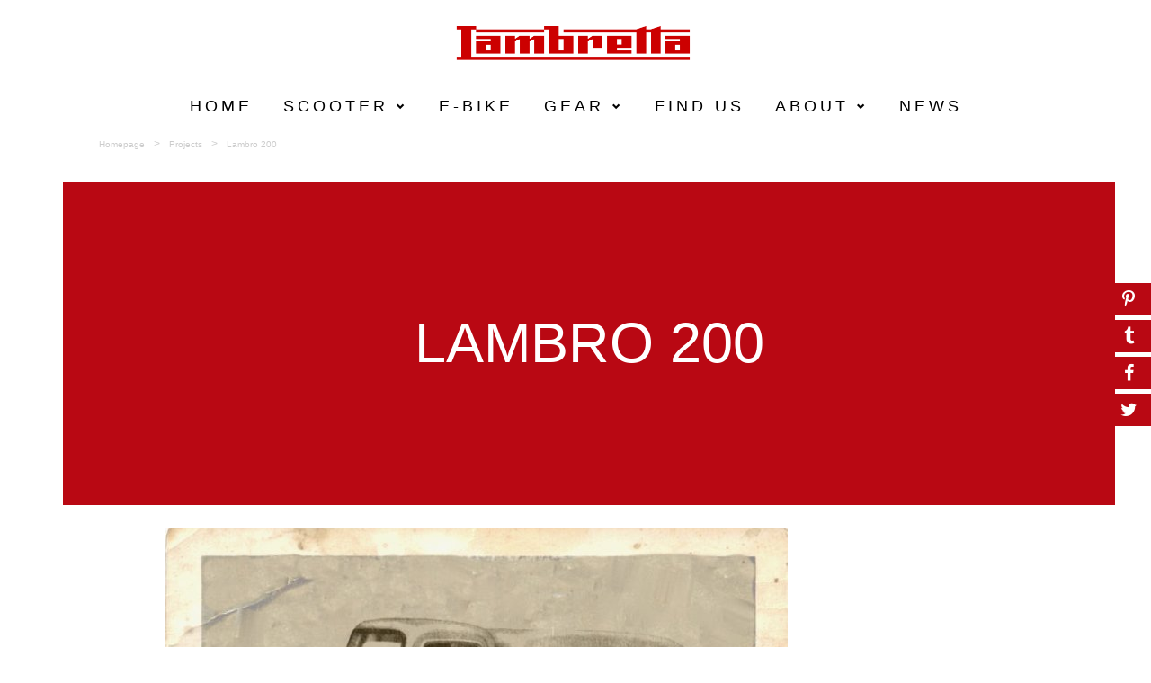

--- FILE ---
content_type: text/html; charset=UTF-8
request_url: https://www.lambretta.com/classics/lambro200/
body_size: 5646
content:

<!doctype html>
<html lang="en-US">
<head>
    <!-- Global site tag (gtag.js) - Google Analytics -->
    <script async src="https://www.googletagmanager.com/gtag/js?id=UA-110929983-1"></script>
    <script>
        window.dataLayer = window.dataLayer || [];
        function gtag(){dataLayer.push(arguments);}
        gtag('js', new Date());

        gtag('config', 'UA-110929983-1');
    </script>
  <meta charset="utf-8">
  <meta http-equiv="x-ua-compatible" content="ie=edge">
  <meta name="viewport" content="width=device-width, initial-scale=1">
    <link rel="apple-touch-icon" sizes="57x57" href="/favicon/apple-icon-57x57.png">
    <link rel="apple-touch-icon" sizes="60x60" href="/favicon/apple-icon-60x60.png">
    <link rel="apple-touch-icon" sizes="72x72" href="/favicon/apple-icon-72x72.png">
    <link rel="apple-touch-icon" sizes="76x76" href="/favicon/apple-icon-76x76.png">
    <link rel="apple-touch-icon" sizes="114x114" href="/favicon/apple-icon-114x114.png">
    <link rel="apple-touch-icon" sizes="120x120" href="/favicon/apple-icon-120x120.png">
    <link rel="apple-touch-icon" sizes="144x144" href="/favicon/apple-icon-144x144.png">
    <link rel="apple-touch-icon" sizes="152x152" href="/favicon/apple-icon-152x152.png">
    <link rel="apple-touch-icon" sizes="180x180" href="/favicon/apple-icon-180x180.png">
    <link rel="icon" type="image/png" sizes="192x192"  href="/favicon/android-icon-192x192.png">
    <link rel="icon" type="image/png" sizes="32x32" href="/favicon/favicon-32x32.png">
    <link rel="icon" type="image/png" sizes="96x96" href="/favicon/favicon-96x96.png">
    <link rel="icon" type="image/png" sizes="16x16" href="/favicon/favicon-16x16.png">

    
<meta name="description" content="">

<meta property="og:url"                content="https://www.lambretta.com/classics/lambro200/" />
<meta property="og:title"              content="Lambro	200" />
<meta property="og:description"        content="" />


<title>Lambro	200 | Lambretta</title>

  <meta name='robots' content='max-image-preview:large' />
	<style>img:is([sizes="auto" i], [sizes^="auto," i]) { contain-intrinsic-size: 3000px 1500px }</style>
	<link rel='dns-prefetch' href='//cdnjs.cloudflare.com' />
<link rel="alternate" type="application/rss+xml" title="Lambretta &raquo; Lambro	200 Comments Feed" href="https://www.lambretta.com/classics/lambro200/feed/" />
<link rel='stylesheet' id='wp-block-library-css' href='https://www.lambretta.com/wp-includes/css/dist/block-library/style.min.css?ver=6.7.4' type='text/css' media='all' />
<style id='classic-theme-styles-inline-css' type='text/css'>
/*! This file is auto-generated */
.wp-block-button__link{color:#fff;background-color:#32373c;border-radius:9999px;box-shadow:none;text-decoration:none;padding:calc(.667em + 2px) calc(1.333em + 2px);font-size:1.125em}.wp-block-file__button{background:#32373c;color:#fff;text-decoration:none}
</style>
<style id='global-styles-inline-css' type='text/css'>
:root{--wp--preset--aspect-ratio--square: 1;--wp--preset--aspect-ratio--4-3: 4/3;--wp--preset--aspect-ratio--3-4: 3/4;--wp--preset--aspect-ratio--3-2: 3/2;--wp--preset--aspect-ratio--2-3: 2/3;--wp--preset--aspect-ratio--16-9: 16/9;--wp--preset--aspect-ratio--9-16: 9/16;--wp--preset--color--black: #000000;--wp--preset--color--cyan-bluish-gray: #abb8c3;--wp--preset--color--white: #ffffff;--wp--preset--color--pale-pink: #f78da7;--wp--preset--color--vivid-red: #cf2e2e;--wp--preset--color--luminous-vivid-orange: #ff6900;--wp--preset--color--luminous-vivid-amber: #fcb900;--wp--preset--color--light-green-cyan: #7bdcb5;--wp--preset--color--vivid-green-cyan: #00d084;--wp--preset--color--pale-cyan-blue: #8ed1fc;--wp--preset--color--vivid-cyan-blue: #0693e3;--wp--preset--color--vivid-purple: #9b51e0;--wp--preset--gradient--vivid-cyan-blue-to-vivid-purple: linear-gradient(135deg,rgba(6,147,227,1) 0%,rgb(155,81,224) 100%);--wp--preset--gradient--light-green-cyan-to-vivid-green-cyan: linear-gradient(135deg,rgb(122,220,180) 0%,rgb(0,208,130) 100%);--wp--preset--gradient--luminous-vivid-amber-to-luminous-vivid-orange: linear-gradient(135deg,rgba(252,185,0,1) 0%,rgba(255,105,0,1) 100%);--wp--preset--gradient--luminous-vivid-orange-to-vivid-red: linear-gradient(135deg,rgba(255,105,0,1) 0%,rgb(207,46,46) 100%);--wp--preset--gradient--very-light-gray-to-cyan-bluish-gray: linear-gradient(135deg,rgb(238,238,238) 0%,rgb(169,184,195) 100%);--wp--preset--gradient--cool-to-warm-spectrum: linear-gradient(135deg,rgb(74,234,220) 0%,rgb(151,120,209) 20%,rgb(207,42,186) 40%,rgb(238,44,130) 60%,rgb(251,105,98) 80%,rgb(254,248,76) 100%);--wp--preset--gradient--blush-light-purple: linear-gradient(135deg,rgb(255,206,236) 0%,rgb(152,150,240) 100%);--wp--preset--gradient--blush-bordeaux: linear-gradient(135deg,rgb(254,205,165) 0%,rgb(254,45,45) 50%,rgb(107,0,62) 100%);--wp--preset--gradient--luminous-dusk: linear-gradient(135deg,rgb(255,203,112) 0%,rgb(199,81,192) 50%,rgb(65,88,208) 100%);--wp--preset--gradient--pale-ocean: linear-gradient(135deg,rgb(255,245,203) 0%,rgb(182,227,212) 50%,rgb(51,167,181) 100%);--wp--preset--gradient--electric-grass: linear-gradient(135deg,rgb(202,248,128) 0%,rgb(113,206,126) 100%);--wp--preset--gradient--midnight: linear-gradient(135deg,rgb(2,3,129) 0%,rgb(40,116,252) 100%);--wp--preset--font-size--small: 13px;--wp--preset--font-size--medium: 20px;--wp--preset--font-size--large: 36px;--wp--preset--font-size--x-large: 42px;--wp--preset--spacing--20: 0.44rem;--wp--preset--spacing--30: 0.67rem;--wp--preset--spacing--40: 1rem;--wp--preset--spacing--50: 1.5rem;--wp--preset--spacing--60: 2.25rem;--wp--preset--spacing--70: 3.38rem;--wp--preset--spacing--80: 5.06rem;--wp--preset--shadow--natural: 6px 6px 9px rgba(0, 0, 0, 0.2);--wp--preset--shadow--deep: 12px 12px 50px rgba(0, 0, 0, 0.4);--wp--preset--shadow--sharp: 6px 6px 0px rgba(0, 0, 0, 0.2);--wp--preset--shadow--outlined: 6px 6px 0px -3px rgba(255, 255, 255, 1), 6px 6px rgba(0, 0, 0, 1);--wp--preset--shadow--crisp: 6px 6px 0px rgba(0, 0, 0, 1);}:where(.is-layout-flex){gap: 0.5em;}:where(.is-layout-grid){gap: 0.5em;}body .is-layout-flex{display: flex;}.is-layout-flex{flex-wrap: wrap;align-items: center;}.is-layout-flex > :is(*, div){margin: 0;}body .is-layout-grid{display: grid;}.is-layout-grid > :is(*, div){margin: 0;}:where(.wp-block-columns.is-layout-flex){gap: 2em;}:where(.wp-block-columns.is-layout-grid){gap: 2em;}:where(.wp-block-post-template.is-layout-flex){gap: 1.25em;}:where(.wp-block-post-template.is-layout-grid){gap: 1.25em;}.has-black-color{color: var(--wp--preset--color--black) !important;}.has-cyan-bluish-gray-color{color: var(--wp--preset--color--cyan-bluish-gray) !important;}.has-white-color{color: var(--wp--preset--color--white) !important;}.has-pale-pink-color{color: var(--wp--preset--color--pale-pink) !important;}.has-vivid-red-color{color: var(--wp--preset--color--vivid-red) !important;}.has-luminous-vivid-orange-color{color: var(--wp--preset--color--luminous-vivid-orange) !important;}.has-luminous-vivid-amber-color{color: var(--wp--preset--color--luminous-vivid-amber) !important;}.has-light-green-cyan-color{color: var(--wp--preset--color--light-green-cyan) !important;}.has-vivid-green-cyan-color{color: var(--wp--preset--color--vivid-green-cyan) !important;}.has-pale-cyan-blue-color{color: var(--wp--preset--color--pale-cyan-blue) !important;}.has-vivid-cyan-blue-color{color: var(--wp--preset--color--vivid-cyan-blue) !important;}.has-vivid-purple-color{color: var(--wp--preset--color--vivid-purple) !important;}.has-black-background-color{background-color: var(--wp--preset--color--black) !important;}.has-cyan-bluish-gray-background-color{background-color: var(--wp--preset--color--cyan-bluish-gray) !important;}.has-white-background-color{background-color: var(--wp--preset--color--white) !important;}.has-pale-pink-background-color{background-color: var(--wp--preset--color--pale-pink) !important;}.has-vivid-red-background-color{background-color: var(--wp--preset--color--vivid-red) !important;}.has-luminous-vivid-orange-background-color{background-color: var(--wp--preset--color--luminous-vivid-orange) !important;}.has-luminous-vivid-amber-background-color{background-color: var(--wp--preset--color--luminous-vivid-amber) !important;}.has-light-green-cyan-background-color{background-color: var(--wp--preset--color--light-green-cyan) !important;}.has-vivid-green-cyan-background-color{background-color: var(--wp--preset--color--vivid-green-cyan) !important;}.has-pale-cyan-blue-background-color{background-color: var(--wp--preset--color--pale-cyan-blue) !important;}.has-vivid-cyan-blue-background-color{background-color: var(--wp--preset--color--vivid-cyan-blue) !important;}.has-vivid-purple-background-color{background-color: var(--wp--preset--color--vivid-purple) !important;}.has-black-border-color{border-color: var(--wp--preset--color--black) !important;}.has-cyan-bluish-gray-border-color{border-color: var(--wp--preset--color--cyan-bluish-gray) !important;}.has-white-border-color{border-color: var(--wp--preset--color--white) !important;}.has-pale-pink-border-color{border-color: var(--wp--preset--color--pale-pink) !important;}.has-vivid-red-border-color{border-color: var(--wp--preset--color--vivid-red) !important;}.has-luminous-vivid-orange-border-color{border-color: var(--wp--preset--color--luminous-vivid-orange) !important;}.has-luminous-vivid-amber-border-color{border-color: var(--wp--preset--color--luminous-vivid-amber) !important;}.has-light-green-cyan-border-color{border-color: var(--wp--preset--color--light-green-cyan) !important;}.has-vivid-green-cyan-border-color{border-color: var(--wp--preset--color--vivid-green-cyan) !important;}.has-pale-cyan-blue-border-color{border-color: var(--wp--preset--color--pale-cyan-blue) !important;}.has-vivid-cyan-blue-border-color{border-color: var(--wp--preset--color--vivid-cyan-blue) !important;}.has-vivid-purple-border-color{border-color: var(--wp--preset--color--vivid-purple) !important;}.has-vivid-cyan-blue-to-vivid-purple-gradient-background{background: var(--wp--preset--gradient--vivid-cyan-blue-to-vivid-purple) !important;}.has-light-green-cyan-to-vivid-green-cyan-gradient-background{background: var(--wp--preset--gradient--light-green-cyan-to-vivid-green-cyan) !important;}.has-luminous-vivid-amber-to-luminous-vivid-orange-gradient-background{background: var(--wp--preset--gradient--luminous-vivid-amber-to-luminous-vivid-orange) !important;}.has-luminous-vivid-orange-to-vivid-red-gradient-background{background: var(--wp--preset--gradient--luminous-vivid-orange-to-vivid-red) !important;}.has-very-light-gray-to-cyan-bluish-gray-gradient-background{background: var(--wp--preset--gradient--very-light-gray-to-cyan-bluish-gray) !important;}.has-cool-to-warm-spectrum-gradient-background{background: var(--wp--preset--gradient--cool-to-warm-spectrum) !important;}.has-blush-light-purple-gradient-background{background: var(--wp--preset--gradient--blush-light-purple) !important;}.has-blush-bordeaux-gradient-background{background: var(--wp--preset--gradient--blush-bordeaux) !important;}.has-luminous-dusk-gradient-background{background: var(--wp--preset--gradient--luminous-dusk) !important;}.has-pale-ocean-gradient-background{background: var(--wp--preset--gradient--pale-ocean) !important;}.has-electric-grass-gradient-background{background: var(--wp--preset--gradient--electric-grass) !important;}.has-midnight-gradient-background{background: var(--wp--preset--gradient--midnight) !important;}.has-small-font-size{font-size: var(--wp--preset--font-size--small) !important;}.has-medium-font-size{font-size: var(--wp--preset--font-size--medium) !important;}.has-large-font-size{font-size: var(--wp--preset--font-size--large) !important;}.has-x-large-font-size{font-size: var(--wp--preset--font-size--x-large) !important;}
:where(.wp-block-post-template.is-layout-flex){gap: 1.25em;}:where(.wp-block-post-template.is-layout-grid){gap: 1.25em;}
:where(.wp-block-columns.is-layout-flex){gap: 2em;}:where(.wp-block-columns.is-layout-grid){gap: 2em;}
:root :where(.wp-block-pullquote){font-size: 1.5em;line-height: 1.6;}
</style>
<link rel='stylesheet' id='sage/css-css' href='https://www.lambretta.com/wp-content/themes/lambretta/dist/styles/main.css' type='text/css' media='all' />
<script type="text/javascript" src="https://www.lambretta.com/wp-includes/js/jquery/jquery.min.js?ver=3.7.1" id="jquery-core-js"></script>
<script type="text/javascript" src="https://www.lambretta.com/wp-includes/js/jquery/jquery-migrate.min.js?ver=3.4.1" id="jquery-migrate-js"></script>
<script type="text/javascript" src="//cdnjs.cloudflare.com/ajax/libs/jquery.lazy/1.7.6/jquery.lazy.min.js?ver=6.7.4" id="lazy-js"></script>
<script type="text/javascript" src="//cdnjs.cloudflare.com/ajax/libs/jquery.lazy/1.7.6/jquery.lazy.plugins.min.js?ver=6.7.4" id="lazy-plugins-js"></script>
<link rel="https://api.w.org/" href="https://www.lambretta.com/wp-json/" /><link rel="EditURI" type="application/rsd+xml" title="RSD" href="https://www.lambretta.com/xmlrpc.php?rsd" />
<meta name="generator" content="WordPress 6.7.4" />
<link rel="canonical" href="https://www.lambretta.com/classics/lambro200/" />
<link rel='shortlink' href='https://www.lambretta.com/?p=1645' />
<link rel="alternate" title="oEmbed (JSON)" type="application/json+oembed" href="https://www.lambretta.com/wp-json/oembed/1.0/embed?url=https%3A%2F%2Fwww.lambretta.com%2Fclassics%2Flambro200%2F" />
<link rel="alternate" title="oEmbed (XML)" type="text/xml+oembed" href="https://www.lambretta.com/wp-json/oembed/1.0/embed?url=https%3A%2F%2Fwww.lambretta.com%2Fclassics%2Flambro200%2F&#038;format=xml" />
<meta name="generator" content="WPML ver:4.6.15 stt:1,64;" />
<style type="text/css">.recentcomments a{display:inline !important;padding:0 !important;margin:0 !important;}</style>

</head>
<body class="project-template-default single single-project postid-1645 lambro200 sidebar-primary">

    <header class="main-header">
        <div class="container">

            <a class="brand" title="Lambretta" href="https://www.lambretta.com/"><img
                        width="25%"
                        alt="Lambretta"
                        src="https://www.lambretta.com/wp-content/themes/lambretta/dist/images/logo_no_real.png"
                        srcset="https://www.lambretta.com/wp-content/themes/lambretta/dist/images/logo_no_real.png"></a>

            <nav class="nav-primary">

                
                    <button type="button" class="navbar-toggle collapsed" data-toggle="collapse"
                            data-target="#lambretta_main_navbar">
                        <span class="sr-only">Toggle navigatie</span>
                        <span class="icon-bar"></span>
                        <span class="icon-bar"></span>
                        <span class="icon-bar"></span>
                        <span class="icon icon-close"></span>
                    </button>

                    <div id="lambretta_main_navbar" class="collapse navbar-collapse"><ul id="menu-header" class="nav navbar-nav"><li itemscope="itemscope" itemtype="https://www.schema.org/SiteNavigationElement" id="menu-item-11485" class="menu-item menu-item-type-post_type menu-item-object-page menu-item-home menu-item-11485"><a title="Home" href="https://www.lambretta.com/">Home<span class="icon icon-after icon-plus2"></span></a></li>
<li itemscope="itemscope" itemtype="https://www.schema.org/SiteNavigationElement" id="menu-item-6961" class="menu-item menu-item-type-post_type menu-item-object-page menu-item-has-children menu-item-6961 dropdown "><a title="Scooter" href="https://www.lambretta.com/scooters/">Scooter<span class="icon icon-after icon-plus2"></span> <span class="glyphicon glyphicon-chevron-down"></span></a>
<ul role="menu" class=" dropdown-menu animated fadeInLeftSmall " >
	<li itemscope="itemscope" itemtype="https://www.schema.org/SiteNavigationElement" id="menu-item-10344"><a title="Current" target="_blank" href="https://www.lambrettascooters.com/">Current<span class="icon icon-after icon-plus2"></span></a></li>
	<li itemscope="itemscope" itemtype="https://www.schema.org/SiteNavigationElement" id="menu-item-6966"><a title="Classics" href="https://www.lambretta.com/scooters/classics/">Classics<span class="icon icon-after icon-plus2"></span></a></li>
	<li itemscope="itemscope" itemtype="https://www.schema.org/SiteNavigationElement" id="menu-item-8386"><a title="Helmets" href="https://www.lambretta.com/gear/helmets/">Helmets<span class="icon icon-after icon-plus2"></span></a></li>
</ul>
</li>
<li itemscope="itemscope" itemtype="https://www.schema.org/SiteNavigationElement" id="menu-item-6958" class="menu-item menu-item-type-post_type menu-item-object-page menu-item-6958"><a title="E-bike" href="https://www.lambretta.com/e-bike/">E-bike<span class="icon icon-after icon-plus2"></span></a></li>
<li itemscope="itemscope" itemtype="https://www.schema.org/SiteNavigationElement" id="menu-item-6960" class="menu-item menu-item-type-post_type menu-item-object-page menu-item-has-children menu-item-6960 dropdown "><a title="Gear" href="https://www.lambretta.com/gear/">Gear<span class="icon icon-after icon-plus2"></span> <span class="glyphicon glyphicon-chevron-down"></span></a>
<ul role="menu" class=" dropdown-menu animated fadeInLeftSmall " >
	<li itemscope="itemscope" itemtype="https://www.schema.org/SiteNavigationElement" id="menu-item-6971"><a title="Clothing" href="https://www.lambretta.com/gear/clothing/">Clothing<span class="icon icon-after icon-plus2"></span></a></li>
	<li itemscope="itemscope" itemtype="https://www.schema.org/SiteNavigationElement" id="menu-item-6972"><a title="Footwear" href="https://www.lambretta.com/gear/footwear/">Footwear<span class="icon icon-after icon-plus2"></span></a></li>
	<li itemscope="itemscope" itemtype="https://www.schema.org/SiteNavigationElement" id="menu-item-6973"><a title="WATCHES" href="https://www.lambretta.com/gear/watches/">WATCHES<span class="icon icon-after icon-plus2"></span></a></li>
	<li itemscope="itemscope" itemtype="https://www.schema.org/SiteNavigationElement" id="menu-item-6968"><a title="Eyewear" href="https://www.lambretta.com/gear/eyewear/">Eyewear<span class="icon icon-after icon-plus2"></span></a></li>
	<li itemscope="itemscope" itemtype="https://www.schema.org/SiteNavigationElement" id="menu-item-6969"><a title="Fragrance" href="https://www.lambretta.com/gear/fragrance/">Fragrance<span class="icon icon-after icon-plus2"></span></a></li>
	<li itemscope="itemscope" itemtype="https://www.schema.org/SiteNavigationElement" id="menu-item-6970"><a title="Helmets" href="https://www.lambretta.com/gear/helmets/">Helmets<span class="icon icon-after icon-plus2"></span></a></li>
</ul>
</li>
<li itemscope="itemscope" itemtype="https://www.schema.org/SiteNavigationElement" id="menu-item-8025" class="menu-item menu-item-type-post_type menu-item-object-page menu-item-8025"><a title="Find Us" href="https://www.lambretta.com/?page_id=7887">Find Us<span class="icon icon-after icon-plus2"></span></a></li>
<li itemscope="itemscope" itemtype="https://www.schema.org/SiteNavigationElement" id="menu-item-8028" class="menu-item menu-item-type-post_type menu-item-object-page menu-item-has-children menu-item-8028 dropdown "><a title="About" href="https://www.lambretta.com/about/">About<span class="icon icon-after icon-plus2"></span> <span class="glyphicon glyphicon-chevron-down"></span></a>
<ul role="menu" class=" dropdown-menu animated fadeInLeftSmall " >
	<li itemscope="itemscope" itemtype="https://www.schema.org/SiteNavigationElement" id="menu-item-7352"><a title="History" href="https://www.lambretta.com/about/legacy/history/">History<span class="icon icon-after icon-plus2"></span></a></li>
	<li itemscope="itemscope" itemtype="https://www.schema.org/SiteNavigationElement" id="menu-item-6962"><a title="Legacy" href="https://www.lambretta.com/about/legacy/">Legacy<span class="icon icon-after icon-plus2"></span> <span class="glyphicon glyphicon-chevron-down"></span></a></li>
	<li itemscope="itemscope" itemtype="https://www.schema.org/SiteNavigationElement" id="menu-item-6963"><a title="Museum" href="https://www.lambretta.com/about/museum/">Museum<span class="icon icon-after icon-plus2"></span> <span class="glyphicon glyphicon-chevron-down"></span></a></li>
	<li itemscope="itemscope" itemtype="https://www.schema.org/SiteNavigationElement" id="menu-item-6967"><a title="Clubs" href="https://www.lambretta.com/about/clubs/">Clubs<span class="icon icon-after icon-plus2"></span></a></li>
</ul>
</li>
<li itemscope="itemscope" itemtype="https://www.schema.org/SiteNavigationElement" id="menu-item-8363" class="menu-item menu-item-type-post_type menu-item-object-page menu-item-8363"><a title="News" href="https://www.lambretta.com/newslettersubscribe/">News<span class="icon icon-after icon-plus2"></span></a></li>
</ul></div>
                            </nav>
            <ul id="breadcrumbs" class="breadcrumbs"><li class="item-home"><a class="bread-link bread-home" href="https://www.lambretta.com" title="Homepage">Homepage</a></li><li class="separator separator-home"> &gt; </li><li class="item-cat item-custom-post-type-project"><a class="bread-cat bread-custom-post-type-project" href="" title="Projects">Projects</a></li><li class="separator"> &gt; </li><li class="item-current item-1645"><span class="bread-current bread-1645" title="Lambro	200">Lambro	200</strong></li></ul>        </div>
    </header>

<div class="wrap container" role="document">
        <main class="main">
			<div class="container">
    <div class="row">
        <div class="margin-bottom"></div>
        <article class="post-1645 project type-project status-publish has-post-thumbnail hentry project_tag-lambro-200 project_category-three-wheelers">
    <header class="jumbotron mainblock">
        <div class="holder">
            <div class="inner-title ">
                <h1>Lambro	200</h1>
            </div>
        </div>
    </header>

    <div class="margin-bottom"></div>
    <div class="col-xs-12  col-lg-10 col-lg-offset-1">


                                    <figure><picture>
            <source
                media="(min-width: 1200px)"
                srcset="https://www.lambretta.com/wp-content/uploads/2015/06/1963_lambro200.jpg">           
             <source
                media="(min-width: 980px)"
                srcset="https://www.lambretta.com/wp-content/uploads/2015/06/1963_lambro200.jpg">          
              <source
                media="(min-width: 768px)"
                srcset="https://www.lambretta.com/wp-content/uploads/2015/06/1963_lambro200-300x206.jpg">                      
             <source
                media="(max-width: 480px)"
                srcset="https://www.lambretta.com/wp-content/uploads/2015/06/1963_lambro200-150x150.jpg"><img
                class="archive-image slowLoad"
                data-src="https://www.lambretta.com/wp-content/uploads/2015/06/1963_lambro200-150x150.jpg"
                alt="1963 Lambro 200 car old photo"
                ></picture></figcaption></figure>                                <div class="entry-content">
                    <p>The Lambro 200 had the biggest engine that Innocenti used on their three wheelers. Many thins were changed but most importantly the chasis had a main tube running through the rear and cross-struts of pressed steel welded on instead of tubes.</p>
<p>&nbsp;</p>
<p><strong>Specifications</strong></p>
<hr />
<p>Date of production June 1963 &#8211; July 1965<br />
total production 18.947<br />
Capacity 198 cc<br />
Bore x stroke 66&#215;58 mm<br />
Carburettor Dellorto SH 1/18<br />
Gear 4 speeds with reverse Hand Controlled (Teleflex)<br />
Power 8.9 cv a 5000 rev/min<br />
Speed max 61 Km/h<br />
Tyre Size 4.5&#215;10, front 28 lb, rear 46 lb<br />
Brakes Three drum brakes, hand-brake and hydraulics on rear wheels.<br />
Tank capacity 11.5 L<br />
Consumption 22 (Km/L)<br />
Weight 348 &#8211; 373 kg<br />
Overall length 2910 mm<br />
Overall height 1670 mm<br />
Overall width 1345 mm<br />
Colors Grey, blue and green<br />
Price Not known.</p>
                </div>
                <footer>
                                    </footer>

            </article>
            </div>
</div>
</div>		</main><!-- /.main -->
<!-- /.content -->
</div><!-- /.wrap -->

	<footer class="footer main-footer container">
        <div class="row">
				<div class="home-red-divider"></div>
				<div class="home-stripe"></div>
				<div class="col-xs-12 footer-socket">
					<span
						class="footer-copyright">Lambretta ® and Lambro ® 2026 are registered trademarks of Innocenti SA</span>
					<div class="lambretta-footer-nav"><ul id="menu-footermenu" class="nav-footer"><li id="menu-item-9568" class="menu-item menu-item-type-post_type menu-item-object-page menu-item-9568"><a href="https://www.lambretta.com/restricted-area/">Restricted area</a></li>
<li id="menu-item-8036" class="menu-item menu-item-type-post_type_archive menu-item-object-offers menu-item-8036"><a href="https://www.lambretta.com/press/">Press</a></li>
<li id="menu-item-7068" class="menu-item menu-item-type-post_type menu-item-object-page menu-item-7068"><a href="https://www.lambretta.com/contact/">Contact</a></li>
<li id="menu-item-7066" class="menu-item menu-item-type-post_type menu-item-object-page menu-item-7066"><a href="https://www.lambretta.com/terms-and-conditions/">Terms and Conditions</a></li>
</ul></div>                </div>
        </div>
	</footer>


<!-- .social-media -->
<div class="social-media-container">
	<ul class="social-media-list">
		<li class="sm-pinterest">
			<a href=""><i class="fa fa-pinterest-p" aria-hidden="true"></i></a>
		</li>
		<li class="sm-tumblr">
			<a href="https://www.tumblr.com/share?v=3&u=http%3A%2F%2Fwww.lambretta.com%2Fscooters%2F&t=SCOOTERS"><i class="fa fa-tumblr" aria-hidden="true"></i></a>
		</li>
		<li class="sm-facebook">
			<a href="http://www.facebook.com/sharer.php?u=http%3A%2F%2Fwww.lambretta.com%2Fscooters%2F&t=SCOOTERS"><i class="fa fa-facebook" aria-hidden="true"></i></a>
		</li>
		<li class="sm-twitter">
			<a href="http://twitter.com/share?text=SCOOTERS&url=http%3A%2F%2Fwww.lambretta.com%2Fscooters%2F&via="><i class="fa fa-twitter" aria-hidden="true"></i></a>
		</li>
	</ul>
</div>
<!-- //.social-media -->

<!-- .modal-profile -->
<div class="modal fade modal-profile" tabindex="-1" role="dialog" aria-labelledby="modalProfile" aria-hidden="true">
	<div class="modal-dialog modal-lg">
		<div class="modal-content">
			<div class="modal-header">
				<button class="close" type="button" data-dismiss="modal">×</button>
				<h3 class="modal-title"></h3>
			</div>
			<div class="modal-body">
			</div>
			<div class="modal-footer">
				<button class="btn btn-default" data-dismiss="modal">Close</button>
			</div>
		</div>

	</div>
</div>

    <style></style><!-- //.modal-profile
    <script async defer
            src="https://maps.googleapis.com/maps/api/js?key=AIzaSyD4rcHYyBNAUwsdcMkbm4QUVC8G8J_idxI&callback=initMap">
    </script>--><script src="https://cdnjs.cloudflare.com/ajax/libs/jquery_lazyload/1.9.7/jquery.lazyload.js"></script>
<script type="text/javascript" src="https://www.lambretta.com/wp-includes/js/comment-reply.min.js?ver=6.7.4" id="comment-reply-js" async="async" data-wp-strategy="async"></script>
<script type="text/javascript" id="sage/js-js-extra">
/* <![CDATA[ */
var LM = {"siteurl":"https:\/\/www.lambretta.com","mapicon":"https:\/\/www.lambretta.com\/wp-content\/themes\/lambretta\/assets\/images\/dealerlocator.png","mapimporticon":"https:\/\/www.lambretta.com\/wp-content\/themes\/lambretta\/assets\/images\/dealerimporterlocator.png","commingSoonicon":"https:\/\/www.lambretta.com\/wp-content\/themes\/lambretta\/assets\/images\/commingsoonlocator.png","templateDir":"https:\/\/www.lambretta.com\/wp-content\/themes\/lambretta","postType":"project","strImporter":"Importer","strTEL":"TEL","strGetDirections":"Get Directions","strFAX":"FAX","strCommingSoon":"Lambretta is currently engaged, establishing a country wide distribution network.","strMoreInfo":"For more information please contact us at"};
/* ]]> */
</script>
<script type="text/javascript" src="https://www.lambretta.com/wp-content/themes/lambretta/dist/scripts/main.js" id="sage/js-js"></script>


</body>
</html>
